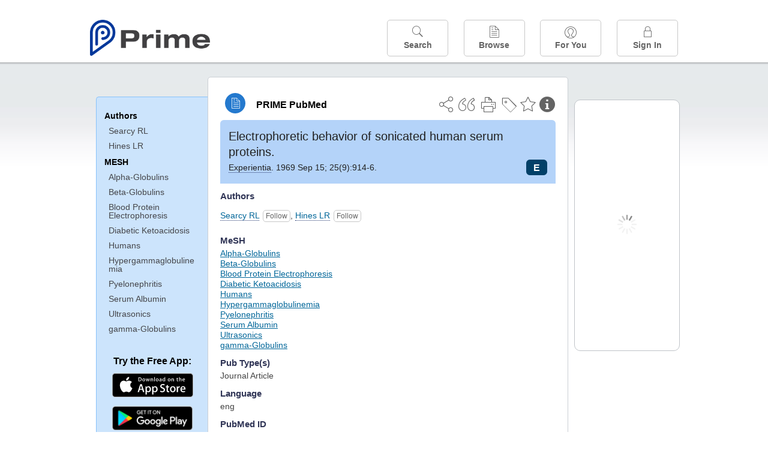

--- FILE ---
content_type: text/html;charset=UTF-8
request_url: https://www.unboundmedicine.com/medline/citation/4190092/Electrophoretic_behavior_of_sonicated_human_serum_proteins_
body_size: 5041
content:
<!DOCTYPE html><!DOCTYPE HTML><html lang="en"><head><meta http-equiv="Content-Type" content="text/html; charset=UTF-8"><title>PRIME PubMed | Electrophoretic behavior of sonicated human serum proteins</title><meta charset="utf-8"><meta name="apple-itunes-app" content="app-id=554157746"><meta name="viewport" content="initial-scale=1,minimum-scale=1"><base href="https://www.unboundmedicine.com/medline/"><meta name="description" content="PubMed journal article: Electrophoretic behavior of sonicated human serum proteins. Download Prime PubMed App to iPhone, iPad, or Android"><meta property="og:title" content="PRIME PubMed | Electrophoretic behavior of sonicated human serum proteins"><meta property="og:url" content="https://www.unboundmedicine.com/medline/citation/4190092/Electrophoretic_behavior_of_sonicated_human_serum_proteins_"><meta property="og:image" content="https://www.unboundmedicine.com/medline/images/prime_logo_invert.png"><meta property="og:description" content="The Prime PubMed app from Unbound Medicine is the best way to search, organize, and share information about medical literature directly on your smartphone, tablet, and the web. "><link rel="stylesheet" type="text/css" href="css/screen.css?v=26.01.14_07"><link rel="stylesheet" type="text/css" href="css/jquery-ui-1.12.1.min.css"><link rel="shortcut icon" href="./images/favicon_prime.png"><link rel="apple-touch-icon" href="./images/favicon_prime.png"><script>(function checkAndSetupGTM() {if (typeof window.gdpr !== 'undefined' && window.gdpr.setupGoogleTagManager) {window.gdpr.setupGoogleTagManager('GTM-W55GK2R');} else if (document.readyState === 'loading') {setTimeout(checkAndSetupGTM, 10);} else {console.error('GDPR consent manager not loaded');}})();</script><script language="JavaScript" src="js/bundle/GdprConsent.js?v=26.01.14_07" type="text/javascript"></script><script>window.dataLayer = window.dataLayer || [];function gtag(){dataLayer.push(arguments);}gtag('consent', 'default', {'analytics_storage': 'granted','ad_storage': 'granted'});</script><script>(async function() { await window.gdpr.loadPreferences({ gdprDisabled: true }); window.gdpr.updateGTMConsent(); })();</script><script>(function checkAndSetupGTM() {if (typeof window.gdpr !== 'undefined' && window.gdpr.setupGoogleTagManager) {window.gdpr.setupGoogleTagManager('GTM-W55GK2R');} else if (document.readyState === 'loading') {setTimeout(checkAndSetupGTM, 10);} else {console.error('GDPR consent manager not loaded');}})();</script><script language="JavaScript" src="js/jquery-3.7.1.min.js" type="text/javascript"></script><script language="JavaScript" src="js/jquery-ui-1.12.1.min.js" type="text/javascript"></script><script language="JavaScript" src="js/ubcore.js?v=26.01.14_07" type="text/javascript"></script><script language="JavaScript" src="js/ucentral.js?v=26.01.14_07" type="text/javascript"></script><script language="JavaScript" src="js/signin.js?v=26.01.14_07" type="text/javascript"></script><script language="JavaScript" src="js/bundle/medlineLib.js?v=26.01.14_07" type="text/javascript"></script><script language="JavaScript" src="js/favorites.js?v=26.01.14_07" type="text/javascript"></script><script language="JavaScript" src="js/content.js?v=26.01.14_07" type="text/javascript"></script><script language="JavaScript" src="js/jquery.tinysort.min.js" type="text/javascript"></script><script type="text/javascript">var _gaq = _gaq || [];_gaq.push(['_setAccount', 'UA-433220-33']);_gaq.push(['_trackPageview']);</script><script type="text/javascript">(function() {var ga = document.createElement('script'); ga.type = 'text/javascript';ga.async = true;ga.src = ('https:' == document.location.protocol ? 'https://ssl' : 'https://www') + '.google-analytics.com/ga.js';var s = document.getElementsByTagName('script')[0];s.parentNode.insertBefore(ga, s);})();</script><script type="text/javascript"></script><script type="application/ld+json">{  "@context": "https://schema.org",  "@type": "Article",  "headline": "Electrophoretic behavior of sonicated human serum proteins",  "description": "PubMed journal article: Electrophoretic behavior of sonicated human serum proteins. Download Prime PubMed App to iPhone, iPad, or Android",  "image": [    "https://www.unboundmedicine.com/medline/images/primepubmedlogo.png"   ],  "datePublished": "1969-9-151969-9-15T00:011969-9-15T00:00",  "dateModified": "2019-06-29","author": [{    "@type": "Person",    "name": "R L. Searcy"  },{    "@type": "Person",    "name": "L R. Hines"  }]}</script></head><body style="overflow-x:hidden;"><header role="banner"><div class="header-container"><div class="header"><a href="https://www.unboundmedicine.com/medline" class="app-home"></a><div id="drop-down-login"><div id="dd-login-box"><form action="./medline" id="dd-login" method="post"><input type="hidden" name="login" value="true"><input type="text" name="username" id="dd-username" value="" autocorrect="off" autocapitalize="off" placeholder="Email"><div class="password-holder"><input type="password" name="password" id="dd-password" placeholder="Password" value="" autocomplete="off" autocorrect="off" autocapitalize="off"><span class="show-passwd" title="Show password"></span></div><div id="remem_forgot"><div class="checkboxes"><label for="remember"><input type="checkbox" id="remember" name="remember" value="true"><span>Remember Me</span></label></div><a id="forgot-password" href="javascript:oW('https://www.unboundmedicine.com/support?cmd=lookup&amp;ns=medl&amp;svar=ap%7cmedline&amp;svar=c%7cmedline-lm&amp;svar=a%7cub','_blank',580,720,'yes');">Forgot your password?</a></div><input type="submit" class="login_btn" id="dd-login-button" value="Sign In"><div class="signup_div">Don't have an account? <span class="signup_link">Sign up</span></div></form></div><div class="bottom"></div></div><div class="header-button-box"><a href="" class="header-button-menu"></a><a href="/medline/home" class="header-button search " data-gtm="nav-search"><br>Search</a><div href="" class="header-button browse " data-gtm="nav-browse"><br>Browse<div class="browse-button-box" style="display:none;"><a href="/medline/favorites" data-gtm="nav-browse-favorites" class="browse-button favorites ">Favorites</a><a href="/medline/history" data-gtm="nav-browse-history" class="browse-button history ">History</a><a href="/medline/journals" data-gtm="nav-browse-journals" class="browse-button journals ">Journals</a><a href="/medline/notes" data-gtm="nav-browse-notes" class="browse-button notes ">Notes</a></div></div><a href="/medline/foryou" class="header-button for-you " data-gtm="nav-foryou"><br>For You</a><a href="/medline/logout" class="header-button log-in sign-in" data-gtm="nav-signin"><br>Sign In</a></div></div><div id="message-box"><div class="innerWrapper"></div></div></div></header><div class="main-wrapper"><div class="main" role="main"><div id="document-container"><span id="document-info" data-catcode="364" data-code="4190092" data-type="MLU"></span><div id="document-body" class="centercolumn"><div id="super-title-header"><div id="document-category"><a href="./" class="medline-icon">PRIME PubMed</a></div><div class="action-manager"><a class="citInfo" data-gtm="action-citinfo"></a><a id="favorite-status" data-gtm="action-favorite" data-favid="MLU-364-4190092" data-catcode="364" data-code="4190092" data-favcode="4190092" data-page="-1" data-toc="-1" data-type="MLU" title="Add Favorite"></a><a id="taglist" data-gtm="action-tag" class="" title="Tag Citation"></a><div class="tagging-box contentview-tagging-box"><div class="tagging-box-inner"><h1>Tags</h1><input type="text" id="tag-list" data-id=""><p>Type your tag names separated by a space and hit enter</p><div class="existing-tag-list"></div></div></div><a id="print" data-gtm="action-print" href="https://www.unboundmedicine.com/medline//print_citation/4190092/Electrophoretic_behavior_of_sonicated_human_serum_proteins_" rel="nofollow" title="Print Topic"></a><a id="cite" data-gtm="action-create-citation" rel="nofollow" title="Create Citation"></a><a id="shareButton" data-gtm="action-share" rel="nofollow" title="Share"></a><div class="shareList"><a id="share-twitter" data-gtm="action-share-twitter" href="https://twitter.com/share?text=&amp;url=https://www.unboundmedicine.com/medline/citation/4190092/Electrophoretic_behavior_of_sonicated_human_serum_proteins_"></a><a id="share-fb" data-gtm="action-share-fb" href="https://www.facebook.com/sharer.php?u=https://www.unboundmedicine.com/medline/citation/4190092/Electrophoretic_behavior_of_sonicated_human_serum_proteins_"></a><a id="share-email" data-gtm="action-share-email" href="mailto:?body=I%20thought%20you%20would%20find%20this%20interesting%3A%20%0D%0A%0D%0A%20-%20https://www.unboundmedicine.com/medline/citation/4190092/Electrophoretic_behavior_of_sonicated_human_serum_proteins_&amp;subject=I%20thought%20you%20would%20find%20this%20interesting"></a></div><div class="tooltip"><img src="./images/tooltip-triangle.png"><p></p></div></div></div><div id="document-title-outer"><h1 id="document-title" class="medline-title" style="background-color:#b4d3f9; color:#222222;"><span class="mltitle">Electrophoretic behavior of sonicated human serum proteins.</span><div class="journalSource"><span class="jinfo"><span><a class="jname doclink" href="./?st=M&amp;journal=Experientia" rel="nofollow">Experientia</a>.  1969 Sep 15; 25(9):914-6.</span></span><span class="journal-code" data-link="./medline?st=M&amp;journal=Experientia" style="background-color: #024068; color: #FFFFFF"><span>E</span></span></div></h1><div class="author"></div></div><div class="document-content"><div class="cit_authors"><h3><span>Authors</span></h3><div class="auth_list"><div class="author-wrapper"><a class="doclink" href="./?st=M&amp;author=Searcy RL" rel="nofollow" title="Searcy RL">Searcy RL</a> <a class="follow-author " data-favid="MLS-364" data-favtitle="Searcy R L[author]" data-favsearch="mode=classic&amp;st=M&amp;author=Searcy RL&amp;pubtype=All" title="Follow"></a></div><span class="affiliation-info">No affiliation info available</span><div class="author-wrapper"><a class="doclink" href="./?st=M&amp;author=Hines LR" rel="nofollow" title="Hines LR">Hines LR</a> <a class="follow-author " data-favid="MLS-364" data-favtitle="Hines L R[author]" data-favsearch="mode=classic&amp;st=M&amp;author=Hines LR&amp;pubtype=All" title="Follow"></a></div><span class="affiliation-info">No affiliation info available</span></div></div><div class="cit_mesh"><h3>MeSH</h3><div class="mesh_hl"><span class="mesh_term"><a href="./?mesh=Alpha-Globulins&amp;st=M">Alpha-Globulins</a></span><span class="mesh_term"><a href="./?mesh=Beta-Globulins&amp;st=M">Beta-Globulins</a></span><span class="mesh_term"><a href="./?mesh=Blood+Protein+Electrophoresis&amp;st=M">Blood Protein Electrophoresis</a></span><span class="mesh_term"><a href="./?mesh=Diabetic+Ketoacidosis&amp;st=M">Diabetic Ketoacidosis</a></span><span class="mesh_term"><a href="./?mesh=Humans&amp;st=M">Humans</a></span><span class="mesh_term"><a href="./?mesh=Hypergammaglobulinemia&amp;st=M">Hypergammaglobulinemia</a></span><span class="mesh_term"><a href="./?mesh=Pyelonephritis&amp;st=M">Pyelonephritis</a></span><span class="mesh_term"><a href="./?mesh=Serum+Albumin&amp;st=M">Serum Albumin</a></span><span class="mesh_term"><a href="./?mesh=Ultrasonics&amp;st=M">Ultrasonics</a></span><span class="mesh_term"><a href="./?mesh=gamma-Globulins&amp;st=M">gamma-Globulins</a></span></div></div><div class="cit_pub_type"><h3>Pub Type(s)</h3><div class="pub_type">Journal Article</div></div><div class="cit_language"><h3>Language</h3><div class="language">eng</div></div><div class="cit_pmid"><h3>PubMed ID</h3><div class="pubmed_id">4190092</div></div></div><div class="clear"></div></div><div id="screenBackdrop"><div id="citationMan"><div class="citationFormats"><h3>Citation</h3><div class="citationFormat active" format="mla"><span class="citation" title="MLA format citation">Searcy, R L., and L R. Hines. "Electrophoretic Behavior of Sonicated Human Serum Proteins." <i>Experientia, </i>vol. 25, no. 9, 1969, pp. 914-6.</span></div><div class="citationFormat " format="ama"><span class="citation" title="AMA format citation">Searcy RL, Hines LR. Electrophoretic behavior of sonicated human serum proteins. <i>Experientia</i>. 1969;25(9):914-6.</span></div><div class="citationFormat " format="apa"><span class="citation" title="APA format citation">Searcy, R. L., &amp; Hines, L. R. (1969). Electrophoretic behavior of sonicated human serum proteins. <i>Experientia</i>, <i>25</i>(9), 914-6. </span></div><div class="citationFormat " format="vancouver"><span class="citation" title="VANCOUVER format citation">Searcy RL, Hines LR. Electrophoretic Behavior of Sonicated Human Serum Proteins. <i>Experientia.</i> 1969 Sep 15;25(9):914-6. PubMed PMID: 4190092.</span></div></div><div id="citationToolbar"><div class="notes"><span class="note ama">* Article titles in AMA citation format should be in sentence-case</span></div><button class="copy" title="Copy to clipboard">Copy</button><button class="download" title="Download .ris file">Download</button><select id="citationSelect" def="mla"><option selected="true" format="mla">MLA</option><option format="ama">AMA</option><option format="apa">APA</option><option format="vancouver">VANCOUVER</option></select></div><div id="risFile">TY  -  JOUR
T1  -  Electrophoretic behavior of sonicated human serum proteins.
AU  -  Searcy,R L,
AU  -  Hines,L R,
PY  -  1969/9/15/pubmed
PY  -  1969/9/15/medline
PY  -  1969/9/15/entrez
SP  -  914
EP  -  6
JF  -  Experientia
JO  -  Experientia
VL  -  25
IS  -  9
SN  -  0014-4754
UR  -  https://www.unboundmedicine.com/medline/citation/4190092/Electrophoretic_behavior_of_sonicated_human_serum_proteins_
DB  -  PRIME
DP  -  Unbound Medicine
ER  -  
</div></div></div><div id="document-navigation" class="sidebarScroll"><div class="inner-wrapper"><ul><ul class="sidebar_authors"><li><a>Authors</a></li><li class="child"><a href="./?st=M&amp;author=Searcy RL" rel="nofollow">Searcy RL</a></li><li class="child"><a href="./?st=M&amp;author=Hines LR" rel="nofollow">Hines LR</a></li></ul><ul class="sidebar_mesh"><ul class="sidebar_mesh"><li><a>MESH</a></li><li class="child"><a href="./?mesh=Alpha-Globulins&amp;st=M" rel="nofollow">Alpha-Globulins</a></li><li class="child"><a href="./?mesh=Beta-Globulins&amp;st=M" rel="nofollow">Beta-Globulins</a></li><li class="child"><a href="./?mesh=Blood+Protein+Electrophoresis&amp;st=M" rel="nofollow">Blood Protein Electrophoresis</a></li><li class="child"><a href="./?mesh=Diabetic+Ketoacidosis&amp;st=M" rel="nofollow">Diabetic Ketoacidosis</a></li><li class="child"><a href="./?mesh=Humans&amp;st=M" rel="nofollow">Humans</a></li><li class="child"><a href="./?mesh=Hypergammaglobulinemia&amp;st=M" rel="nofollow">Hypergammaglobulinemia</a></li><li class="child"><a href="./?mesh=Pyelonephritis&amp;st=M" rel="nofollow">Pyelonephritis</a></li><li class="child"><a href="./?mesh=Serum+Albumin&amp;st=M" rel="nofollow">Serum Albumin</a></li><li class="child"><a href="./?mesh=Ultrasonics&amp;st=M" rel="nofollow">Ultrasonics</a></li><li class="child"><a href="./?mesh=gamma-Globulins&amp;st=M" rel="nofollow">gamma-Globulins</a></li></ul></ul></ul><div id="doc-app-list"><div class="try-mobile-apps"><div><b>Try the Free App:</b></div><div><a id="get-iOS" class="get-the-app" href="https://www.unboundmedicine.com/apps/unbound_medline?redirectURL=https%3A//itunes.apple.com/us/app/prime-pubmed-journals-grapherence/id554157746?mt%3d8&amp;pt%3d810583&amp;ct%3dprime-getapp"><img src="./images/App_Store.svg" alt="Prime PubMed app for iOS iPhone iPad"></a></div><div><a id="get-android" class="get-the-app" href="https://www.unboundmedicine.com/apps/unbound_medline?redirectURL=https%3A//play.google.com/store/apps/details%3Fid%3Dcom.unbound.android.medl"><img style="height:40px;" alt="Prime PubMed app for Android" src="./images/google-play-badge.png"></a></div></div><div class="bottomMsg"><b>Prime PubMed</b> is provided<br>free to individuals by:<br><a href="https://www.unboundmedicine.com">Unbound Medicine</a>.</div></div></div></div><div id="document-sidebar" class="sidebarScroll"><div class="inner-wrapper"><div id="related-content" class="uibox loading" data-search="relcit" data-pmid="4190092"><h2>Related Citations</h2><ul class="relcit"></ul><div class="bottom"><a class="more" rel="nofollow" href="./?st=R&amp;id=4190092">More</a></div></div><div id="related-content" class="uibox loading" data-search="alsoviewed" data-pmid="4190092"><div class="sidebox-title"><h2>Others Viewed</h2></div><ul class="relcit"></ul><div class="bottom"></div></div></div></div></div><div class="clear"></div></div><div class="clear"></div></div><footer role="contentinfo"><div id="footer-links"><a href="/" id="corporate-logo"><img src="https://www.unboundmedicine.com/medline/images/unboundlogo.png" alt="Unbound Medicine logo"></a><div class="linkBlocks"><ul><li><a href="https://www.unboundmedicine.com/medline" target="_top" id="footer-first">Home</a></li><li><a href="https://www.unboundmedicine.com/contact?svar=a%7cub&amp;svar=c%7cprimeweb">Contact Us</a></li></ul><ul><li><a href="javascript:oW('https://www.unboundmedicine.com/support/','_blank',580,820,'yes');">Help</a></li><li><a href="javascript:oW('https://www.unboundmedicine.com/privacy','_blank',580,720,'yes');">Privacy / Disclaimer</a></li><li><a href="javascript:oW('https://www.unboundmedicine.com/terms_of_service','_blank',580,720,'yes');">Terms of Service</a></li></ul><ul><li><a class="quick-login log-in" id="footer-last" rel="nofollow">Sign In</a></li></ul></div><p class="copyright">© 2000–2026 Unbound Medicine, Inc. All rights reserved</p><div id="connect"><p>CONNECT WITH US</p><p><a rel="noopener" data-icon="" id="facebook" href="https://www.facebook.com/unboundmedicineinc" target="_blank">facebook</a><a rel="noopener" data-icon="" id="instagram" href="https://www.instagram.com/unboundmedicine/" target="_blank">instagram</a><a rel="noopener" data-icon="" id="youtube" href="https://www.youtube.com/unboundmedicine" target="_blank">youtube</a><a rel="noopener" data-icon="" id="linkedin" href="https://www.linkedin.com/company/unbound-medicine" target="_blank">LinkedIn</a></p></div></div></footer><noscript><iframe src="https://www.googletagmanager.com/ns.html?id=GTM-W55GK2R" height="0" width="0" style="display:none;visibility:hidden"></iframe></noscript><script type="text/javascript">medlineLib.medline.medlineReady(null, null);contentBindings();$("#subheader").data("auth-status", "unknown");$("#subheader").data("ck", "");</script></body></html>